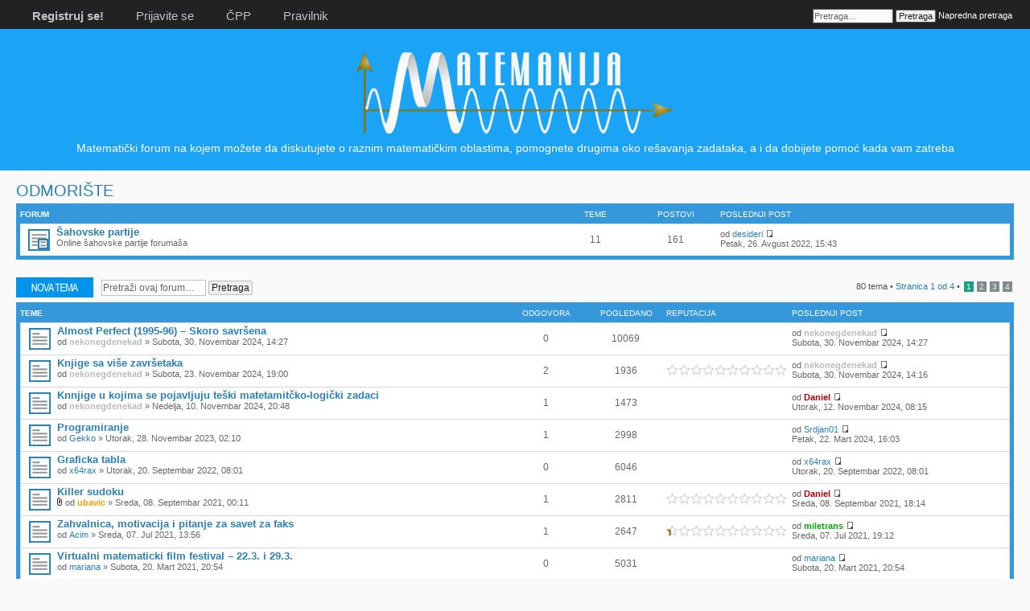

--- FILE ---
content_type: text/html; charset=UTF-8
request_url: https://forum.matemanija.com/viewforum.php?f=11&sid=30e0ce2e8234f050063ac7d7dd07c67d
body_size: 62571
content:
<!DOCTYPE html PUBLIC "-//W3C//DTD XHTML 1.0 Strict//EN" "http://www.w3.org/TR/xhtml1/DTD/xhtml1-strict.dtd">
<html xmlns="http://www.w3.org/1999/xhtml" dir="ltr" lang="sr" xml:lang="sr">
<head>

<meta http-equiv="content-type" content="text/html; charset=UTF-8" />
<meta http-equiv="content-style-type" content="text/css" />
<meta http-equiv="content-language" content="sr" />
<meta http-equiv="imagetoolbar" content="no" />
<meta name="resource-type" content="document" />
<meta name="distribution" content="global" />
<meta name="keywords" content="matematika, zadatak, pomoc, problemi, forum, resiti, resenje, aritmetika, algebra, geometrija, analiza, trigonometrija, analiticka, verovatnoca" />
<meta name="description" content="Forum za ljubitelje matematike" />
<meta name="robots" content="index, follow" />
<meta property="og:image" content="https://matemanija.com/FB_logo.png" />
<meta property="og:title" content="ODMORIŠTE &bull; MATEMANIJA">
<meta property="og:url" content="https://forum.matemanija.com/viewforum.php?f=11" />
<meta property="og:site_name" content="MATEMANIJA" />
<meta property="og:type" content="website" />
<meta property="og:description" content="Forum za ljubitelje matematike" />
<meta property="fb:admins" content="100001117472670" />

<title>ODMORIŠTE &bull; MATEMANIJA</title>

<link rel="alternate" type="application/atom+xml" title="Feed - MATEMANIJA" href="https://forum.matemanija.com/feed.php" /><link rel="alternate" type="application/atom+xml" title="Feed - Nove teme" href="https://forum.matemanija.com/feed.php?mode=topics" /><link rel="alternate" type="application/atom+xml" title="Feed - Forum - ODMORIŠTE" href="https://forum.matemanija.com/feed.php?f=11" />

<!--
	phpBB style name: Alas choco
	Based on style:   prosilver 
	Original author:  Tom Beddard
	Modified by:	  Matemanija mod team 
-->

<script type="text/javascript">
// <![CDATA[
	var jump_page = 'Unesite broj stranice na koju želite da idete:';
	var on_page = '1';
	var per_page = '25';
	var base_url = './viewforum.php?f=11&amp;sid=21630b29804780aee24f8193bd8d6630';
	var style_cookie = 'phpBBstyle';
	var style_cookie_settings = '; path=/; domain=forum.matemanija.com';
	var onload_functions = new Array();
	var onunload_functions = new Array();

	
function find_username(url){popup(url, 760, 570, '_usersearch');return false;}
window.onload = function(){for (var i = 0; i < onload_functions.length; i++){eval(onload_functions[i]);}};
window.onunload = function(){for (var i = 0; i < onunload_functions.length; i++){eval(onunload_functions[i]);}};

// ]]>
</script>
<script type="text/javascript" src="./styles/Alas%20choco/template/styleswitcher.js"></script>
<script type="text/javascript" src="./styles/Alas%20choco/template/forum_fn.js"></script>

<link href="./styles/Alas%20blue/theme/print.css" rel="stylesheet" type="text/css" media="print" title="printonly" />
<link href="./style.php?id=9&amp;lang=sr-lat&amp;sid=21630b29804780aee24f8193bd8d6630" rel="stylesheet" type="text/css" media="screen, projection" />
<link rel="canonical" href="https://forum.matemanija.com/viewforum.php?f=11" />

<script type="text/x-mathjax-config">
  MathJax.Hub.Config({tex2jax: {inlineMath: [['[inlmath]','[/inlmath]']]}});
  MathJax.Hub.Config({tex2jax: {displayMath: [['[dispmath]','[/dispmath]']]}});
  MathJax.Hub.Config({ TeX: { extensions: ["cancel.js","enclose.js","color.js"]}});
  MathJax.Hub.Config({
  "HTML-CSS": { linebreaks: { automatic: true } },
         SVG: { linebreaks: { automatic: true } }
  });
</script>
<script type="text/javascript" async src="https://cdn.mathjax.org/mathjax/latest/MathJax.js?config=TeX-AMS_CHTML"></script>
<link rel="shortcut icon" href="images/favicon.ico" type="image/vnd.microsoft.icon" />

</head>
<body id="phpbb" class="section-viewforum ltr">

<script>
  (function(i,s,o,g,r,a,m){i['GoogleAnalyticsObject']=r;i[r]=i[r]||function(){
  (i[r].q=i[r].q||[]).push(arguments)},i[r].l=1*new Date();a=s.createElement(o),
  m=s.getElementsByTagName(o)[0];a.async=1;a.src=g;m.parentNode.insertBefore(a,m)
  })(window,document,'script','//www.google-analytics.com/analytics.js','ga');

  ga('create', 'UA-47366908-1', 'auto');
  ga('send', 'pageview');

</script>

<div id="fb-root"></div>
<script>(function(d, s, id) {
  var js, fjs = d.getElementsByTagName(s)[0];
  if (d.getElementById(id)) return;
  js = d.createElement(s); js.id = id;
  js.src = "//connect.facebook.net/en_US/sdk.js#xfbml=1&version=v2.0";
  fjs.parentNode.insertBefore(js, fjs);
}(document, 'script', 'facebook-jssdk'));</script>

<div id="wrap">
<a id="top" name="top" accesskey="t"></a>
<div id="ppadajuci">	
					<div><a href="./ucp.php?sid=21630b29804780aee24f8193bd8d6630" title="Korisnički Kontrolni Panel" accesskey="e">Korisnički Kontrolni Panel</a></div>
					
					<div><a href="./memberlist.php?sid=21630b29804780aee24f8193bd8d6630?mode=viewprofile&u=1" title="Pogledajte svoj profil">Pogledajte svoj profil</a></div>
					 <div><a href="./search.php?search_id=egosearch&amp;sid=21630b29804780aee24f8193bd8d6630" title="Pogledajte svoje postove">Pogledajte svoje postove</a></div>
					<div><a href="./faq.php?sid=21630b29804780aee24f8193bd8d6630" title="Često Postavljana Pitanja">ČPP</a></div>
					<div><a href="./ucp.php?mode=login&amp;sid=21630b29804780aee24f8193bd8d6630" title="Prijavite se" accesskey="x">Prijavite se</a></div>
</div>
<script type="text/javascript">
document.getElementById('ppadajuci').style.visibility='hidden';
var showdrop = 0;
function showhide()
{if (showdrop == 1)
  	{document.getElementById('ppadajuci').style.visibility='hidden';
  	showdrop = 0;}
	else if (showdrop == 0)
  	{document.getElementById('ppadajuci').style.visibility='visible';
  	showdrop = 1;}
  	else {}}
</script>
<div id="zaglavlje">
	<ul class="navtext">
			
				<li >
					<a href="./ucp.php?mode=register&amp;sid=21630b29804780aee24f8193bd8d6630"><b>Registruj se!</b></a>
					<a href="./ucp.php?mode=login&amp;sid=21630b29804780aee24f8193bd8d6630" title="Prijavite se" accesskey="x">Prijavite se</a>
					<a href="./faq.php?sid=21630b29804780aee24f8193bd8d6630" title="Često Postavljana Pitanja">ČPP</a>
					<a href="./rules.php?sid=21630b29804780aee24f8193bd8d6630" title="Pravilnik foruma">Pravilnik</a>
				</li>
			
	</ul>
				<table align="right"><tr>
				<td><div style="margin-top: 8px;" class="fb-like" data-href="https://www.facebook.com/Matemanija" data-layout="button_count" data-action="like" data-show-faces="true" data-share="true"></div></td><td width=20></td>
				<td><li id="search-box">
				<form action="./search.php?sid=21630b29804780aee24f8193bd8d6630" method="get" id="search">
				<fieldset>
					<input name="keywords" id="keywords" type="text" maxlength="128" title="Traži ključne reči" class="inputbox search" value="Pretraga…" onclick="if(this.value=='Pretraga…')this.value='';" onblur="if(this.value=='')this.value='Pretraga…';" />
					<input class="button2" value="Pretraga" type="submit" />
					<a href="./search.php?sid=21630b29804780aee24f8193bd8d6630" title="Pogledaj napredne opcije pretrage">Napredna pretraga</a> <input type="hidden" name="sid" value="21630b29804780aee24f8193bd8d6630" />

				</fieldset>
				</form>
				</li></td>
				</tr></table>
</div>
<div id="logosajta">
				<a href="./index.php?sid=21630b29804780aee24f8193bd8d6630" title="Index stranica" id="logo"><img src="./styles/Alas%20blue/imageset/site_logo.png" width="400" height="106" alt="Matematički forum „MATEMANIJA“" title="Matematički forum „MATEMANIJA“" /></a>
				<br/>
				<p class="headerbar">Matematički forum na kojem možete da diskutujete o raznim matematičkim oblastima, pomognete drugima oko rešavanja zadataka, a i da dobijete pomoć kada vam zatreba</p>
				<p class="skiplink"><a href="#start_here">Preskoči</a></p>
</div>
<script type="text/javascript">
document.getElementById('aaaaa').style.visibility='hidden';
document.getElementById('bbbbb').style.visibility='hidden';
</script>
<br/><br/><br/><br/><br/><br/><br/><br/><br/><br/><br/><br/><br/><br/><br/><br/><br/>
<a href="./index.php?sid=21630b29804780aee24f8193bd8d6630" accesskey="h">Index stranica</a>  <strong>&#8249;</strong> <a href="./viewforum.php?f=9&amp;sid=21630b29804780aee24f8193bd8d6630">RAZNO</a> <strong>&#8249;</strong> <a href="./viewforum.php?f=11&amp;sid=21630b29804780aee24f8193bd8d6630">ODMORIŠTE</a>

	<a name="start_here" style="display: block;position: relative; top: -40px; visibility: hidden;"></a>
	<div id="page-body">
		
<h2><a href="./viewforum.php?f=11&amp;sid=21630b29804780aee24f8193bd8d6630">ODMORIŠTE</a></h2>


<div>
	<!-- NOTE: remove the style="display: none" when you want to have the forum description on the forum body --><div style="display: none !important;">Offtopic teme o svemu i svačemu<br /></div>
</div>

		<div class="forabg">
			<div class="inner"><span class="corners-top"><span></span></span>
			<ul class="topiclist">
				<li class="header">
					<dl class="icon">
						<dt>Forum</dt>
						<dd class="topics">Teme</dd>
						<dd class="posts">Postovi</dd>
											
						<dd class="lastpostthanks"><span>Poslednji post</span></dd>
					</dl>
				</li>
			</ul>
			<ul class="topiclist forums">
	
		<li class="row">
			<dl class="icon" style="background-image: url(./styles/Alas%20blue/imageset/forum_read_subforum.gif); background-repeat: no-repeat;">
				<dt title="Nema nepročitanih postova">
				<!-- <a class="feed-icon-forum" title="Feed - Šahovske partije" href="https://forum.matemanija.com/feed.php?f=69"><img src="./styles/Alas%20blue/theme/images/feed.gif" alt="Feed - Šahovske partije" /></a> -->
					<a href="./viewforum.php?f=69&amp;sid=21630b29804780aee24f8193bd8d6630" class="forumtitle">Šahovske partije</a><br />
					Online šahovske partije forumaša
				</dt>
				
					<dd class="topics">11 <dfn>Teme</dfn></dd>
					<dd class="posts">161 <dfn>Postovi</dfn></dd>
											
					<dd class="lastpost"><span>
						<dfn>Poslednji post</dfn> od <a href="./memberlist.php?mode=viewprofile&amp;u=557&amp;sid=21630b29804780aee24f8193bd8d6630" class="username-colourless">desideri</a>
						<a href="./viewtopic.php?f=69&amp;p=31886&amp;sid=21630b29804780aee24f8193bd8d6630#p31886"><img src="./styles/Alas%20blue/imageset/icon_topic_latest.gif" width="11" height="9" alt="Pogledaj poslednji post" title="Pogledaj poslednji post" /></a> <br />Petak, 26. Avgust 2022, 15:43</span>
					</dd>
				
			</dl>
		</li>
	
			</ul>

			<span class="corners-bottom"><span></span></span></div>
		</div>
	
	<div class="topic-actions" style="margin-top: 2em;">

	
		<div class="buttons">
			<div class="post-icon" title="Počni novu temu"><a href="./posting.php?mode=post&amp;f=11&amp;sid=21630b29804780aee24f8193bd8d6630"><span></span>Počni novu temu</a></div>
		</div>
	
		<div class="search-box">
			<form method="get" id="forum-search" action="./search.php?sid=21630b29804780aee24f8193bd8d6630">
			<fieldset>
				<input class="inputbox search tiny" type="text" name="keywords" id="search_keywords" size="20" value="Pretraži ovaj forum…" onclick="if (this.value == 'Pretraži ovaj forum…') this.value = '';" onblur="if (this.value == '') this.value = 'Pretraži ovaj forum…';" />
				<input class="button2" type="submit" value="Pretraga" />
				<input type="hidden" name="fid[0]" value="11" />
<input type="hidden" name="sid" value="21630b29804780aee24f8193bd8d6630" />

			</fieldset>
			</form>
		</div>
	
		<div class="pagination">
			80 tema &bull; <a href="#" onclick="jumpto(); return false;" title="Kliknite da biste skoknuli na stranicu…">Stranica <strong>1</strong> od <strong>4</strong></a> &bull; <span><strong>1</strong><span class="page-sep">, </span><a href="./viewforum.php?f=11&amp;sid=21630b29804780aee24f8193bd8d6630&amp;start=25">2</a><span class="page-sep">, </span><a href="./viewforum.php?f=11&amp;sid=21630b29804780aee24f8193bd8d6630&amp;start=50">3</a><span class="page-sep">, </span><a href="./viewforum.php?f=11&amp;sid=21630b29804780aee24f8193bd8d6630&amp;start=75">4</a></span>
		</div>
	

	</div>

		<div class="forumbg">
		<div class="inner"><span class="corners-top"><span></span></span>
		<ul class="topiclist">
			<li class="header">
				<dl class="thanks">
					<dt>Teme</dt>
					<dd class="posts">Odgovora</dd>
					<dd class="views">Pogledano</dd>
						
					<dd style="display: block; width: 150px;">Reputacija</dd>
						
					<dd class="lastpostthanks"><span>Poslednji post</span></dd>
				</dl>
			</li>
		</ul>
		<ul class="topiclist topics">
	

		<li class="row bg1">
			<dl class="thanks" style="background-image: url(./styles/Alas%20blue/imageset/topic_read.gif); background-repeat: no-repeat;">
				<dt title="Nema nepročitanih postova"><a href="./viewtopic.php?f=11&amp;t=6605&amp;sid=21630b29804780aee24f8193bd8d6630" class="topictitle">Almost Perfect (1995-96) – Skoro savršena</a>
					<br />
					od <a href="./memberlist.php?mode=viewprofile&amp;u=3159&amp;sid=21630b29804780aee24f8193bd8d6630" style="color: #BBBBBB;" class="username-coloured">nekonegdenekad</a> &raquo; Subota, 30. Novembar 2024, 14:27
					
				</dt>
				<dd class="posts">0 <dfn>Odgovora</dfn></dd>
				<dd class="views">10069 <dfn>Pogledano</dfn></dd>
						
					<dd style="display: block; width: 150px; margin-top: 5px;">
						
					</dd>				
									
				<dd class="lastpost lastpostthanks"><span><dfn>Poslednji post </dfn>od <a href="./memberlist.php?mode=viewprofile&amp;u=3159&amp;sid=21630b29804780aee24f8193bd8d6630" style="color: #BBBBBB;" class="username-coloured">nekonegdenekad</a>
					<a href="./viewtopic.php?f=11&amp;t=6605&amp;p=32909&amp;sid=21630b29804780aee24f8193bd8d6630#p32909"><img src="./styles/Alas%20blue/imageset/icon_topic_latest.gif" width="11" height="9" alt="Pogledaj poslednji post" title="Pogledaj poslednji post" /></a> <br />Subota, 30. Novembar 2024, 14:27</span>
				</dd>
			</dl>
		</li>

	

		<li class="row bg2">
			<dl class="thanks" style="background-image: url(./styles/Alas%20blue/imageset/topic_read.gif); background-repeat: no-repeat;">
				<dt title="Nema nepročitanih postova"><a href="./viewtopic.php?f=11&amp;t=6604&amp;sid=21630b29804780aee24f8193bd8d6630" class="topictitle">Knjige sa više završetaka</a>
					<br />
					od <a href="./memberlist.php?mode=viewprofile&amp;u=3159&amp;sid=21630b29804780aee24f8193bd8d6630" style="color: #BBBBBB;" class="username-coloured">nekonegdenekad</a> &raquo; Subota, 23. Novembar 2024, 19:00
					
				</dt>
				<dd class="posts">2 <dfn>Odgovora</dfn></dd>
				<dd class="views">1936 <dfn>Pogledano</dfn></dd>
						
					<dd style="display: block; width: 150px; margin-top: 5px;">
							
						<span style="display: block;">
							
							<span style="display: block; width: 150px; height: 15px; background: url(./images/rating/reput_star_back.gif); background-repeat: repeat-x;"><span style="display: block; height: 15px; width: 0.95%; background: url(./images/rating/reput_star_gold.gif); background-repeat: repeat-x;">&nbsp;</span></span>
							
						</span><dfn>Reputacija</dfn>	
						
					</dd>				
									
				<dd class="lastpost lastpostthanks"><span><dfn>Poslednji post </dfn>od <a href="./memberlist.php?mode=viewprofile&amp;u=3159&amp;sid=21630b29804780aee24f8193bd8d6630" style="color: #BBBBBB;" class="username-coloured">nekonegdenekad</a>
					<a href="./viewtopic.php?f=11&amp;t=6604&amp;p=32908&amp;sid=21630b29804780aee24f8193bd8d6630#p32908"><img src="./styles/Alas%20blue/imageset/icon_topic_latest.gif" width="11" height="9" alt="Pogledaj poslednji post" title="Pogledaj poslednji post" /></a> <br />Subota, 30. Novembar 2024, 14:16</span>
				</dd>
			</dl>
		</li>

	

		<li class="row bg1">
			<dl class="thanks" style="background-image: url(./styles/Alas%20blue/imageset/topic_read.gif); background-repeat: no-repeat;">
				<dt title="Nema nepročitanih postova"><a href="./viewtopic.php?f=11&amp;t=6599&amp;sid=21630b29804780aee24f8193bd8d6630" class="topictitle">Knnjige u kojima se pojavljuju teški matetamitčko-logički zadaci</a>
					<br />
					od <a href="./memberlist.php?mode=viewprofile&amp;u=3159&amp;sid=21630b29804780aee24f8193bd8d6630" style="color: #BBBBBB;" class="username-coloured">nekonegdenekad</a> &raquo; Nedelja, 10. Novembar 2024, 20:48
					
				</dt>
				<dd class="posts">1 <dfn>Odgovora</dfn></dd>
				<dd class="views">1473 <dfn>Pogledano</dfn></dd>
						
					<dd style="display: block; width: 150px; margin-top: 5px;">
						
					</dd>				
									
				<dd class="lastpost lastpostthanks"><span><dfn>Poslednji post </dfn>od <a href="./memberlist.php?mode=viewprofile&amp;u=2&amp;sid=21630b29804780aee24f8193bd8d6630" style="color: #AA0000;" class="username-coloured">Daniel</a>
					<a href="./viewtopic.php?f=11&amp;t=6599&amp;p=32887&amp;sid=21630b29804780aee24f8193bd8d6630#p32887"><img src="./styles/Alas%20blue/imageset/icon_topic_latest.gif" width="11" height="9" alt="Pogledaj poslednji post" title="Pogledaj poslednji post" /></a> <br />Utorak, 12. Novembar 2024, 08:15</span>
				</dd>
			</dl>
		</li>

	

		<li class="row bg2">
			<dl class="thanks" style="background-image: url(./styles/Alas%20blue/imageset/topic_read.gif); background-repeat: no-repeat;">
				<dt title="Nema nepročitanih postova"><a href="./viewtopic.php?f=11&amp;t=6524&amp;sid=21630b29804780aee24f8193bd8d6630" class="topictitle">Programiranje</a>
					<br />
					od <a href="./memberlist.php?mode=viewprofile&amp;u=1066&amp;sid=21630b29804780aee24f8193bd8d6630" class="username-colourless">Gekko</a> &raquo; Utorak, 28. Novembar 2023, 02:10
					
				</dt>
				<dd class="posts">1 <dfn>Odgovora</dfn></dd>
				<dd class="views">2998 <dfn>Pogledano</dfn></dd>
						
					<dd style="display: block; width: 150px; margin-top: 5px;">
						
					</dd>				
									
				<dd class="lastpost lastpostthanks"><span><dfn>Poslednji post </dfn>od <a href="./memberlist.php?mode=viewprofile&amp;u=2396&amp;sid=21630b29804780aee24f8193bd8d6630" class="username-colourless">Srdjan01</a>
					<a href="./viewtopic.php?f=11&amp;t=6524&amp;p=32728&amp;sid=21630b29804780aee24f8193bd8d6630#p32728"><img src="./styles/Alas%20blue/imageset/icon_topic_latest.gif" width="11" height="9" alt="Pogledaj poslednji post" title="Pogledaj poslednji post" /></a> <br />Petak, 22. Mart 2024, 16:03</span>
				</dd>
			</dl>
		</li>

	

		<li class="row bg1">
			<dl class="thanks" style="background-image: url(./styles/Alas%20blue/imageset/topic_read.gif); background-repeat: no-repeat;">
				<dt title="Nema nepročitanih postova"><a href="./viewtopic.php?f=11&amp;t=6323&amp;sid=21630b29804780aee24f8193bd8d6630" class="topictitle">Graficka tabla</a>
					<br />
					od <a href="./memberlist.php?mode=viewprofile&amp;u=2646&amp;sid=21630b29804780aee24f8193bd8d6630" class="username-colourless">x64rax</a> &raquo; Utorak, 20. Septembar 2022, 08:01
					
				</dt>
				<dd class="posts">0 <dfn>Odgovora</dfn></dd>
				<dd class="views">6046 <dfn>Pogledano</dfn></dd>
						
					<dd style="display: block; width: 150px; margin-top: 5px;">
						
					</dd>				
									
				<dd class="lastpost lastpostthanks"><span><dfn>Poslednji post </dfn>od <a href="./memberlist.php?mode=viewprofile&amp;u=2646&amp;sid=21630b29804780aee24f8193bd8d6630" class="username-colourless">x64rax</a>
					<a href="./viewtopic.php?f=11&amp;t=6323&amp;p=31901&amp;sid=21630b29804780aee24f8193bd8d6630#p31901"><img src="./styles/Alas%20blue/imageset/icon_topic_latest.gif" width="11" height="9" alt="Pogledaj poslednji post" title="Pogledaj poslednji post" /></a> <br />Utorak, 20. Septembar 2022, 08:01</span>
				</dd>
			</dl>
		</li>

	

		<li class="row bg2">
			<dl class="thanks" style="background-image: url(./styles/Alas%20blue/imageset/topic_read.gif); background-repeat: no-repeat;">
				<dt title="Nema nepročitanih postova"><a href="./viewtopic.php?f=11&amp;t=6014&amp;sid=21630b29804780aee24f8193bd8d6630" class="topictitle">Killer sudoku</a>
					<br />
					<img src="./styles/Alas%20blue/imageset/icon_topic_attach.gif" width="7" height="10" alt="Prikačeni fajl(ovi)" title="Prikačeni fajl(ovi)" /> od <a href="./memberlist.php?mode=viewprofile&amp;u=75&amp;sid=21630b29804780aee24f8193bd8d6630" style="color: #FF9900;" class="username-coloured">ubavic</a> &raquo; Sreda, 08. Septembar 2021, 00:11
					
				</dt>
				<dd class="posts">1 <dfn>Odgovora</dfn></dd>
				<dd class="views">2811 <dfn>Pogledano</dfn></dd>
						
					<dd style="display: block; width: 150px; margin-top: 5px;">
							
						<span style="display: block;">
							
							<span style="display: block; width: 150px; height: 15px; background: url(./images/rating/reput_star_back.gif); background-repeat: repeat-x;"><span style="display: block; height: 15px; width: 0.95%; background: url(./images/rating/reput_star_gold.gif); background-repeat: repeat-x;">&nbsp;</span></span>
							
						</span><dfn>Reputacija</dfn>	
						
					</dd>				
									
				<dd class="lastpost lastpostthanks"><span><dfn>Poslednji post </dfn>od <a href="./memberlist.php?mode=viewprofile&amp;u=2&amp;sid=21630b29804780aee24f8193bd8d6630" style="color: #AA0000;" class="username-coloured">Daniel</a>
					<a href="./viewtopic.php?f=11&amp;t=6014&amp;p=30832&amp;sid=21630b29804780aee24f8193bd8d6630#p30832"><img src="./styles/Alas%20blue/imageset/icon_topic_latest.gif" width="11" height="9" alt="Pogledaj poslednji post" title="Pogledaj poslednji post" /></a> <br />Sreda, 08. Septembar 2021, 18:14</span>
				</dd>
			</dl>
		</li>

	

		<li class="row bg1">
			<dl class="thanks" style="background-image: url(./styles/Alas%20blue/imageset/topic_read.gif); background-repeat: no-repeat;">
				<dt title="Nema nepročitanih postova"><a href="./viewtopic.php?f=11&amp;t=5997&amp;sid=21630b29804780aee24f8193bd8d6630" class="topictitle">Zahvalnica, motivacija i pitanje za savet za faks</a>
					<br />
					od <a href="./memberlist.php?mode=viewprofile&amp;u=2634&amp;sid=21630b29804780aee24f8193bd8d6630" class="username-colourless">Acim</a> &raquo; Sreda, 07. Jul 2021, 13:56
					
				</dt>
				<dd class="posts">1 <dfn>Odgovora</dfn></dd>
				<dd class="views">2647 <dfn>Pogledano</dfn></dd>
						
					<dd style="display: block; width: 150px; margin-top: 5px;">
							
						<span style="display: block;">
							
							<span style="display: block; width: 150px; height: 15px; background: url(./images/rating/reput_star_back.gif); background-repeat: repeat-x;"><span style="display: block; height: 15px; width: 3.81%; background: url(./images/rating/reput_star_gold.gif); background-repeat: repeat-x;">&nbsp;</span></span>
							
						</span><dfn>Reputacija</dfn>	
						
					</dd>				
									
				<dd class="lastpost lastpostthanks"><span><dfn>Poslednji post </dfn>od <a href="./memberlist.php?mode=viewprofile&amp;u=1227&amp;sid=21630b29804780aee24f8193bd8d6630" style="color: #00AA00;" class="username-coloured">miletrans</a>
					<a href="./viewtopic.php?f=11&amp;t=5997&amp;p=30756&amp;sid=21630b29804780aee24f8193bd8d6630#p30756"><img src="./styles/Alas%20blue/imageset/icon_topic_latest.gif" width="11" height="9" alt="Pogledaj poslednji post" title="Pogledaj poslednji post" /></a> <br />Sreda, 07. Jul 2021, 19:12</span>
				</dd>
			</dl>
		</li>

	

		<li class="row bg2">
			<dl class="thanks" style="background-image: url(./styles/Alas%20blue/imageset/topic_read.gif); background-repeat: no-repeat;">
				<dt title="Nema nepročitanih postova"><a href="./viewtopic.php?f=11&amp;t=5733&amp;sid=21630b29804780aee24f8193bd8d6630" class="topictitle">Virtualni matematicki film festival – 22.3. i 29.3.</a>
					<br />
					od <a href="./memberlist.php?mode=viewprofile&amp;u=2626&amp;sid=21630b29804780aee24f8193bd8d6630" class="username-colourless">mariana</a> &raquo; Subota, 20. Mart 2021, 20:54
					
				</dt>
				<dd class="posts">0 <dfn>Odgovora</dfn></dd>
				<dd class="views">5031 <dfn>Pogledano</dfn></dd>
						
					<dd style="display: block; width: 150px; margin-top: 5px;">
						
					</dd>				
									
				<dd class="lastpost lastpostthanks"><span><dfn>Poslednji post </dfn>od <a href="./memberlist.php?mode=viewprofile&amp;u=2626&amp;sid=21630b29804780aee24f8193bd8d6630" class="username-colourless">mariana</a>
					<a href="./viewtopic.php?f=11&amp;t=5733&amp;p=29721&amp;sid=21630b29804780aee24f8193bd8d6630#p29721"><img src="./styles/Alas%20blue/imageset/icon_topic_latest.gif" width="11" height="9" alt="Pogledaj poslednji post" title="Pogledaj poslednji post" /></a> <br />Subota, 20. Mart 2021, 20:54</span>
				</dd>
			</dl>
		</li>

	

		<li class="row bg1">
			<dl class="thanks" style="background-image: url(./styles/Alas%20blue/imageset/topic_read.gif); background-repeat: no-repeat;">
				<dt style="background-image: url(./images/icons/misc/heart.gif); background-repeat: no-repeat;" title="Nema nepročitanih postova"><a href="./viewtopic.php?f=11&amp;t=5687&amp;sid=21630b29804780aee24f8193bd8d6630" class="topictitle">Odlazak velikog Đorđa Balaševića</a>
					<br />
					od <a href="./memberlist.php?mode=viewprofile&amp;u=2&amp;sid=21630b29804780aee24f8193bd8d6630" style="color: #AA0000;" class="username-coloured">Daniel</a> &raquo; Utorak, 23. Februar 2021, 01:02
					
				</dt>
				<dd class="posts">2 <dfn>Odgovora</dfn></dd>
				<dd class="views">2738 <dfn>Pogledano</dfn></dd>
						
					<dd style="display: block; width: 150px; margin-top: 5px;">
							
						<span style="display: block;">
							
							<span style="display: block; width: 150px; height: 15px; background: url(./images/rating/reput_star_back.gif); background-repeat: repeat-x;"><span style="display: block; height: 15px; width: 5.71%; background: url(./images/rating/reput_star_gold.gif); background-repeat: repeat-x;">&nbsp;</span></span>
							
						</span><dfn>Reputacija</dfn>	
						
					</dd>				
									
				<dd class="lastpost lastpostthanks"><span><dfn>Poslednji post </dfn>od <a href="./memberlist.php?mode=viewprofile&amp;u=75&amp;sid=21630b29804780aee24f8193bd8d6630" style="color: #FF9900;" class="username-coloured">ubavic</a>
					<a href="./viewtopic.php?f=11&amp;t=5687&amp;p=29568&amp;sid=21630b29804780aee24f8193bd8d6630#p29568"><img src="./styles/Alas%20blue/imageset/icon_topic_latest.gif" width="11" height="9" alt="Pogledaj poslednji post" title="Pogledaj poslednji post" /></a> <br />Četvrtak, 25. Februar 2021, 02:05</span>
				</dd>
			</dl>
		</li>

	

		<li class="row bg2">
			<dl class="thanks" style="background-image: url(./styles/Alas%20blue/imageset/topic_read.gif); background-repeat: no-repeat;">
				<dt style="background-image: url(./images/icons/smile/question.gif); background-repeat: no-repeat;" title="Nema nepročitanih postova"><a href="./viewtopic.php?f=11&amp;t=5601&amp;sid=21630b29804780aee24f8193bd8d6630" class="topictitle">Unapredjivanje nivoa matematike</a>
					<br />
					od <a href="./memberlist.php?mode=viewprofile&amp;u=2646&amp;sid=21630b29804780aee24f8193bd8d6630" class="username-colourless">x64rax</a> &raquo; Sreda, 16. Decembar 2020, 12:30
					
				</dt>
				<dd class="posts">1 <dfn>Odgovora</dfn></dd>
				<dd class="views">2744 <dfn>Pogledano</dfn></dd>
						
					<dd style="display: block; width: 150px; margin-top: 5px;">
							
						<span style="display: block;">
							
							<span style="display: block; width: 150px; height: 15px; background: url(./images/rating/reput_star_back.gif); background-repeat: repeat-x;"><span style="display: block; height: 15px; width: 1.9%; background: url(./images/rating/reput_star_gold.gif); background-repeat: repeat-x;">&nbsp;</span></span>
							
						</span><dfn>Reputacija</dfn>	
						
					</dd>				
									
				<dd class="lastpost lastpostthanks"><span><dfn>Poslednji post </dfn>od <a href="./memberlist.php?mode=viewprofile&amp;u=2&amp;sid=21630b29804780aee24f8193bd8d6630" style="color: #AA0000;" class="username-coloured">Daniel</a>
					<a href="./viewtopic.php?f=11&amp;t=5601&amp;p=29260&amp;sid=21630b29804780aee24f8193bd8d6630#p29260"><img src="./styles/Alas%20blue/imageset/icon_topic_latest.gif" width="11" height="9" alt="Pogledaj poslednji post" title="Pogledaj poslednji post" /></a> <br />Sreda, 16. Decembar 2020, 17:18</span>
				</dd>
			</dl>
		</li>

	

		<li class="row bg1">
			<dl class="thanks" style="background-image: url(./styles/Alas%20blue/imageset/topic_read.gif); background-repeat: no-repeat;">
				<dt title="Nema nepročitanih postova"><a href="./viewtopic.php?f=11&amp;t=3802&amp;sid=21630b29804780aee24f8193bd8d6630" class="topictitle">Catch 22 / Kvaka 22</a>
					<br />
					<img src="./styles/Alas%20blue/imageset/icon_topic_attach.gif" width="7" height="10" alt="Prikačeni fajl(ovi)" title="Prikačeni fajl(ovi)" /> od <a href="./memberlist.php?mode=viewprofile&amp;u=2&amp;sid=21630b29804780aee24f8193bd8d6630" style="color: #AA0000;" class="username-coloured">Daniel</a> &raquo; Četvrtak, 09. Novembar 2017, 16:06
					
				</dt>
				<dd class="posts">4 <dfn>Odgovora</dfn></dd>
				<dd class="views">4177 <dfn>Pogledano</dfn></dd>
						
					<dd style="display: block; width: 150px; margin-top: 5px;">
							
						<span style="display: block;">
							
							<span style="display: block; width: 150px; height: 15px; background: url(./images/rating/reput_star_back.gif); background-repeat: repeat-x;"><span style="display: block; height: 15px; width: 5.71%; background: url(./images/rating/reput_star_gold.gif); background-repeat: repeat-x;">&nbsp;</span></span>
							
						</span><dfn>Reputacija</dfn>	
						
					</dd>				
									
				<dd class="lastpost lastpostthanks"><span><dfn>Poslednji post </dfn>od <a href="./memberlist.php?mode=viewprofile&amp;u=2&amp;sid=21630b29804780aee24f8193bd8d6630" style="color: #AA0000;" class="username-coloured">Daniel</a>
					<a href="./viewtopic.php?f=11&amp;t=3802&amp;p=28681&amp;sid=21630b29804780aee24f8193bd8d6630#p28681"><img src="./styles/Alas%20blue/imageset/icon_topic_latest.gif" width="11" height="9" alt="Pogledaj poslednji post" title="Pogledaj poslednji post" /></a> <br />Subota, 01. Avgust 2020, 17:25</span>
				</dd>
			</dl>
		</li>

	

		<li class="row bg2">
			<dl class="thanks" style="background-image: url(./styles/Alas%20blue/imageset/topic_read.gif); background-repeat: no-repeat;">
				<dt style="background-image: url(./images/icons/smile/question.gif); background-repeat: no-repeat;" title="Nema nepročitanih postova"><a href="./viewtopic.php?f=11&amp;t=5237&amp;sid=21630b29804780aee24f8193bd8d6630" class="topictitle">Greške prilikom rešavanja zadataka</a>
					<br />
					od <a href="./memberlist.php?mode=viewprofile&amp;u=2072&amp;sid=21630b29804780aee24f8193bd8d6630" class="username-colourless">štime</a> &raquo; Utorak, 26. Maj 2020, 19:09
					
				</dt>
				<dd class="posts">2 <dfn>Odgovora</dfn></dd>
				<dd class="views">2657 <dfn>Pogledano</dfn></dd>
						
					<dd style="display: block; width: 150px; margin-top: 5px;">
							
						<span style="display: block;">
							
							<span style="display: block; width: 150px; height: 15px; background: url(./images/rating/reput_star_back.gif); background-repeat: repeat-x;"><span style="display: block; height: 15px; width: 2.86%; background: url(./images/rating/reput_star_gold.gif); background-repeat: repeat-x;">&nbsp;</span></span>
							
						</span><dfn>Reputacija</dfn>	
						
					</dd>				
									
				<dd class="lastpost lastpostthanks"><span><dfn>Poslednji post </dfn>od <a href="./memberlist.php?mode=viewprofile&amp;u=2072&amp;sid=21630b29804780aee24f8193bd8d6630" class="username-colourless">štime</a>
					<a href="./viewtopic.php?f=11&amp;t=5237&amp;p=27843&amp;sid=21630b29804780aee24f8193bd8d6630#p27843"><img src="./styles/Alas%20blue/imageset/icon_topic_latest.gif" width="11" height="9" alt="Pogledaj poslednji post" title="Pogledaj poslednji post" /></a> <br />Četvrtak, 28. Maj 2020, 14:14</span>
				</dd>
			</dl>
		</li>

	

		<li class="row bg1">
			<dl class="thanks" style="background-image: url(./styles/Alas%20blue/imageset/topic_read.gif); background-repeat: no-repeat;">
				<dt title="Nema nepročitanih postova"><a href="./viewtopic.php?f=11&amp;t=4947&amp;sid=21630b29804780aee24f8193bd8d6630" class="topictitle">Mali Perica</a>
					<br />
					od <a href="./memberlist.php?mode=viewprofile&amp;u=2253&amp;sid=21630b29804780aee24f8193bd8d6630" style="color: #BBBBBB;" class="username-coloured">arsenije</a> &raquo; Utorak, 19. Novembar 2019, 10:00
					
				</dt>
				<dd class="posts">0 <dfn>Odgovora</dfn></dd>
				<dd class="views">2622 <dfn>Pogledano</dfn></dd>
						
					<dd style="display: block; width: 150px; margin-top: 5px;">
						
					</dd>				
									
				<dd class="lastpost lastpostthanks"><span><dfn>Poslednji post </dfn>od <a href="./memberlist.php?mode=viewprofile&amp;u=2253&amp;sid=21630b29804780aee24f8193bd8d6630" style="color: #BBBBBB;" class="username-coloured">arsenije</a>
					<a href="./viewtopic.php?f=11&amp;t=4947&amp;p=26532&amp;sid=21630b29804780aee24f8193bd8d6630#p26532"><img src="./styles/Alas%20blue/imageset/icon_topic_latest.gif" width="11" height="9" alt="Pogledaj poslednji post" title="Pogledaj poslednji post" /></a> <br />Utorak, 19. Novembar 2019, 10:00</span>
				</dd>
			</dl>
		</li>

	

		<li class="row bg2">
			<dl class="thanks" style="background-image: url(./styles/Alas%20blue/imageset/topic_read.gif); background-repeat: no-repeat;">
				<dt title="Nema nepročitanih postova"><a href="./viewtopic.php?f=11&amp;t=2949&amp;sid=21630b29804780aee24f8193bd8d6630" class="topictitle">Matematika na filmu</a>
					<br />
					od <a href="./memberlist.php?mode=viewprofile&amp;u=282&amp;sid=21630b29804780aee24f8193bd8d6630" class="username-colourless">coa</a> &raquo; Petak, 14. Oktobar 2016, 20:33
					
				</dt>
				<dd class="posts">8 <dfn>Odgovora</dfn></dd>
				<dd class="views">6132 <dfn>Pogledano</dfn></dd>
						
					<dd style="display: block; width: 150px; margin-top: 5px;">
							
						<span style="display: block;">
							
							<span style="display: block; width: 150px; height: 15px; background: url(./images/rating/reput_star_back.gif); background-repeat: repeat-x;"><span style="display: block; height: 15px; width: 8.57%; background: url(./images/rating/reput_star_gold.gif); background-repeat: repeat-x;">&nbsp;</span></span>
							
						</span><dfn>Reputacija</dfn>	
						
					</dd>				
									
				<dd class="lastpost lastpostthanks"><span><dfn>Poslednji post </dfn>od <a href="./memberlist.php?mode=viewprofile&amp;u=641&amp;sid=21630b29804780aee24f8193bd8d6630" class="username-colourless">primus</a>
					<a href="./viewtopic.php?f=11&amp;t=2949&amp;p=26383&amp;sid=21630b29804780aee24f8193bd8d6630#p26383"><img src="./styles/Alas%20blue/imageset/icon_topic_latest.gif" width="11" height="9" alt="Pogledaj poslednji post" title="Pogledaj poslednji post" /></a> <br />Četvrtak, 17. Oktobar 2019, 15:30</span>
				</dd>
			</dl>
		</li>

	

		<li class="row bg1">
			<dl class="thanks" style="background-image: url(./styles/Alas%20blue/imageset/topic_read_hot.gif); background-repeat: no-repeat;">
				<dt style="background-image: url(./images/icons/smile/mrgreen.gif); background-repeat: no-repeat;" title="Nema nepročitanih postova"><a href="./viewtopic.php?f=11&amp;t=427&amp;sid=21630b29804780aee24f8193bd8d6630" class="topictitle">Teorija ravne Zemlje i njeni „dokazi“</a>
					<br />
					<strong class="pagination"><span><a href="./viewtopic.php?f=11&amp;t=427&amp;sid=21630b29804780aee24f8193bd8d6630">1</a><span class="page-sep">, </span><a href="./viewtopic.php?f=11&amp;t=427&amp;sid=21630b29804780aee24f8193bd8d6630&amp;start=10">2</a><span class="page-sep">, </span><a href="./viewtopic.php?f=11&amp;t=427&amp;sid=21630b29804780aee24f8193bd8d6630&amp;start=20">3</a><span class="page-sep">, </span><a href="./viewtopic.php?f=11&amp;t=427&amp;sid=21630b29804780aee24f8193bd8d6630&amp;start=30">4</a></span></strong><img src="./styles/Alas%20blue/imageset/icon_topic_attach.gif" width="7" height="10" alt="Prikačeni fajl(ovi)" title="Prikačeni fajl(ovi)" /> od <a href="./memberlist.php?mode=viewprofile&amp;u=2&amp;sid=21630b29804780aee24f8193bd8d6630" style="color: #AA0000;" class="username-coloured">Daniel</a> &raquo; Ponedeljak, 24. Jun 2013, 16:48
					
				</dt>
				<dd class="posts">39 <dfn>Odgovora</dfn></dd>
				<dd class="views">38407 <dfn>Pogledano</dfn></dd>
						
					<dd style="display: block; width: 150px; margin-top: 5px;">
							
						<span style="display: block;">
							
							<span style="display: block; width: 150px; height: 15px; background: url(./images/rating/reput_star_back.gif); background-repeat: repeat-x;"><span style="display: block; height: 15px; width: 11.43%; background: url(./images/rating/reput_star_gold.gif); background-repeat: repeat-x;">&nbsp;</span></span>
							
						</span><dfn>Reputacija</dfn>	
						
					</dd>				
									
				<dd class="lastpost lastpostthanks"><span><dfn>Poslednji post </dfn>od <a href="./memberlist.php?mode=viewprofile&amp;u=2&amp;sid=21630b29804780aee24f8193bd8d6630" style="color: #AA0000;" class="username-coloured">Daniel</a>
					<a href="./viewtopic.php?f=11&amp;t=427&amp;p=24431&amp;sid=21630b29804780aee24f8193bd8d6630#p24431"><img src="./styles/Alas%20blue/imageset/icon_topic_latest.gif" width="11" height="9" alt="Pogledaj poslednji post" title="Pogledaj poslednji post" /></a> <br />Sreda, 22. Avgust 2018, 22:53</span>
				</dd>
			</dl>
		</li>

	

		<li class="row bg2">
			<dl class="thanks" style="background-image: url(./styles/Alas%20blue/imageset/topic_read.gif); background-repeat: no-repeat;">
				<dt title="Nema nepročitanih postova"><a href="./viewtopic.php?f=11&amp;t=2847&amp;sid=21630b29804780aee24f8193bd8d6630" class="topictitle">Smešan san (prijemni ispit)</a>
					<br />
					od <a href="./memberlist.php?mode=viewprofile&amp;u=2&amp;sid=21630b29804780aee24f8193bd8d6630" style="color: #AA0000;" class="username-coloured">Daniel</a> &raquo; Ponedeljak, 18. Jul 2016, 06:53
					
				</dt>
				<dd class="posts">1 <dfn>Odgovora</dfn></dd>
				<dd class="views">3063 <dfn>Pogledano</dfn></dd>
						
					<dd style="display: block; width: 150px; margin-top: 5px;">
							
						<span style="display: block;">
							
							<span style="display: block; width: 150px; height: 15px; background: url(./images/rating/reput_star_back.gif); background-repeat: repeat-x;"><span style="display: block; height: 15px; width: 4.76%; background: url(./images/rating/reput_star_gold.gif); background-repeat: repeat-x;">&nbsp;</span></span>
							
						</span><dfn>Reputacija</dfn>	
						
					</dd>				
									
				<dd class="lastpost lastpostthanks"><span><dfn>Poslednji post </dfn>od <a href="./memberlist.php?mode=viewprofile&amp;u=1741&amp;sid=21630b29804780aee24f8193bd8d6630" class="username-colourless">1 9 9 9</a>
					<a href="./viewtopic.php?f=11&amp;t=2847&amp;p=24232&amp;sid=21630b29804780aee24f8193bd8d6630#p24232"><img src="./styles/Alas%20blue/imageset/icon_topic_latest.gif" width="11" height="9" alt="Pogledaj poslednji post" title="Pogledaj poslednji post" /></a> <br />Subota, 30. Jun 2018, 22:42</span>
				</dd>
			</dl>
		</li>

	

		<li class="row bg1">
			<dl class="thanks" style="background-image: url(./styles/Alas%20blue/imageset/topic_read.gif); background-repeat: no-repeat;">
				<dt title="Nema nepročitanih postova"><a href="./viewtopic.php?f=11&amp;t=2744&amp;sid=21630b29804780aee24f8193bd8d6630" class="topictitle">Nacin na koji nas uce matematiku</a>
					<br />
					od <a href="./memberlist.php?mode=viewprofile&amp;u=988&amp;sid=21630b29804780aee24f8193bd8d6630" class="username-colourless">zolathegreat</a> &raquo; Četvrtak, 09. Jun 2016, 21:36
					
				</dt>
				<dd class="posts">5 <dfn>Odgovora</dfn></dd>
				<dd class="views">4541 <dfn>Pogledano</dfn></dd>
						
					<dd style="display: block; width: 150px; margin-top: 5px;">
							
						<span style="display: block;">
							
							<span style="display: block; width: 150px; height: 15px; background: url(./images/rating/reput_star_back.gif); background-repeat: repeat-x;"><span style="display: block; height: 15px; width: 9.52%; background: url(./images/rating/reput_star_gold.gif); background-repeat: repeat-x;">&nbsp;</span></span>
							
						</span><dfn>Reputacija</dfn>	
						
					</dd>				
									
				<dd class="lastpost lastpostthanks"><span><dfn>Poslednji post </dfn>od <a href="./memberlist.php?mode=viewprofile&amp;u=1245&amp;sid=21630b29804780aee24f8193bd8d6630" style="color: #FF9900;" class="username-coloured">Corba248</a>
					<a href="./viewtopic.php?f=11&amp;t=2744&amp;p=24066&amp;sid=21630b29804780aee24f8193bd8d6630#p24066"><img src="./styles/Alas%20blue/imageset/icon_topic_latest.gif" width="11" height="9" alt="Pogledaj poslednji post" title="Pogledaj poslednji post" /></a> <br />Utorak, 19. Jun 2018, 23:59</span>
				</dd>
			</dl>
		</li>

	

		<li class="row bg2">
			<dl class="thanks" style="background-image: url(./styles/Alas%20blue/imageset/topic_read.gif); background-repeat: no-repeat;">
				<dt title="Nema nepročitanih postova"><a href="./viewtopic.php?f=11&amp;t=2821&amp;sid=21630b29804780aee24f8193bd8d6630" class="topictitle">Grom i elektricna energija</a>
					<br />
					<strong class="pagination"><span><a href="./viewtopic.php?f=11&amp;t=2821&amp;sid=21630b29804780aee24f8193bd8d6630">1</a><span class="page-sep">, </span><a href="./viewtopic.php?f=11&amp;t=2821&amp;sid=21630b29804780aee24f8193bd8d6630&amp;start=10">2</a></span></strong>od <a href="./memberlist.php?mode=viewprofile&amp;u=904&amp;sid=21630b29804780aee24f8193bd8d6630" class="username-colourless">Batonja</a> &raquo; Ponedeljak, 27. Jun 2016, 21:03
					
				</dt>
				<dd class="posts">12 <dfn>Odgovora</dfn></dd>
				<dd class="views">8548 <dfn>Pogledano</dfn></dd>
						
					<dd style="display: block; width: 150px; margin-top: 5px;">
							
						<span style="display: block;">
							
							<span style="display: block; width: 150px; height: 15px; background: url(./images/rating/reput_star_back.gif); background-repeat: repeat-x;"><span style="display: block; height: 15px; width: 1.9%; background: url(./images/rating/reput_star_gold.gif); background-repeat: repeat-x;">&nbsp;</span></span>
							
						</span><dfn>Reputacija</dfn>	
						
					</dd>				
									
				<dd class="lastpost lastpostthanks"><span><dfn>Poslednji post </dfn>od <a href="./memberlist.php?mode=viewprofile&amp;u=1792&amp;sid=21630b29804780aee24f8193bd8d6630" class="username-colourless">logika</a>
					<a href="./viewtopic.php?f=11&amp;t=2821&amp;p=23742&amp;sid=21630b29804780aee24f8193bd8d6630#p23742"><img src="./styles/Alas%20blue/imageset/icon_topic_latest.gif" width="11" height="9" alt="Pogledaj poslednji post" title="Pogledaj poslednji post" /></a> <br />Četvrtak, 31. Maj 2018, 08:51</span>
				</dd>
			</dl>
		</li>

	

		<li class="row bg1">
			<dl class="thanks" style="background-image: url(./styles/Alas%20blue/imageset/topic_read.gif); background-repeat: no-repeat;">
				<dt title="Nema nepročitanih postova"><a href="./viewtopic.php?f=11&amp;t=4034&amp;sid=21630b29804780aee24f8193bd8d6630" class="topictitle">Logika</a>
					<br />
					od <a href="./memberlist.php?mode=viewprofile&amp;u=1126&amp;sid=21630b29804780aee24f8193bd8d6630" class="username-colourless">elektricar</a> &raquo; Ponedeljak, 02. April 2018, 21:35
					
				</dt>
				<dd class="posts">1 <dfn>Odgovora</dfn></dd>
				<dd class="views">3072 <dfn>Pogledano</dfn></dd>
						
					<dd style="display: block; width: 150px; margin-top: 5px;">
							
						<span style="display: block;">
							
							<span style="display: block; width: 150px; height: 15px; background: url(./images/rating/reput_star_back.gif); background-repeat: repeat-x;"><span style="display: block; height: 15px; width: 0.95%; background: url(./images/rating/reput_star_gold.gif); background-repeat: repeat-x;">&nbsp;</span></span>
							
						</span><dfn>Reputacija</dfn>	
						
					</dd>				
									
				<dd class="lastpost lastpostthanks"><span><dfn>Poslednji post </dfn>od <a href="./memberlist.php?mode=viewprofile&amp;u=1227&amp;sid=21630b29804780aee24f8193bd8d6630" style="color: #00AA00;" class="username-coloured">miletrans</a>
					<a href="./viewtopic.php?f=11&amp;t=4034&amp;p=23378&amp;sid=21630b29804780aee24f8193bd8d6630#p23378"><img src="./styles/Alas%20blue/imageset/icon_topic_latest.gif" width="11" height="9" alt="Pogledaj poslednji post" title="Pogledaj poslednji post" /></a> <br />Sreda, 04. April 2018, 13:25</span>
				</dd>
			</dl>
		</li>

	

		<li class="row bg2">
			<dl class="thanks" style="background-image: url(./styles/Alas%20blue/imageset/topic_read.gif); background-repeat: no-repeat;">
				<dt title="Nema nepročitanih postova"><a href="./viewtopic.php?f=11&amp;t=3897&amp;sid=21630b29804780aee24f8193bd8d6630" class="topictitle">Predznanja za Matematiku 1</a>
					<br />
					od <a href="./memberlist.php?mode=viewprofile&amp;u=739&amp;sid=21630b29804780aee24f8193bd8d6630" class="username-colourless">nikola011</a> &raquo; Nedelja, 21. Januar 2018, 11:09
					
				</dt>
				<dd class="posts">2 <dfn>Odgovora</dfn></dd>
				<dd class="views">3956 <dfn>Pogledano</dfn></dd>
						
					<dd style="display: block; width: 150px; margin-top: 5px;">
						
					</dd>				
									
				<dd class="lastpost lastpostthanks"><span><dfn>Poslednji post </dfn>od <a href="./memberlist.php?mode=viewprofile&amp;u=739&amp;sid=21630b29804780aee24f8193bd8d6630" class="username-colourless">nikola011</a>
					<a href="./viewtopic.php?f=11&amp;t=3897&amp;p=22886&amp;sid=21630b29804780aee24f8193bd8d6630#p22886"><img src="./styles/Alas%20blue/imageset/icon_topic_latest.gif" width="11" height="9" alt="Pogledaj poslednji post" title="Pogledaj poslednji post" /></a> <br />Ponedeljak, 22. Januar 2018, 15:33</span>
				</dd>
			</dl>
		</li>

	

		<li class="row bg1">
			<dl class="thanks" style="background-image: url(./styles/Alas%20blue/imageset/topic_read.gif); background-repeat: no-repeat;">
				<dt title="Nema nepročitanih postova"><a href="./viewtopic.php?f=11&amp;t=3779&amp;sid=21630b29804780aee24f8193bd8d6630" class="topictitle">[Anketa] Zimsko/letnje računanje vremena</a>
					<br />
					od <a href="./memberlist.php?mode=viewprofile&amp;u=2&amp;sid=21630b29804780aee24f8193bd8d6630" style="color: #AA0000;" class="username-coloured">Daniel</a> &raquo; Nedelja, 29. Oktobar 2017, 10:56
					
				</dt>
				<dd class="posts">1 <dfn>Odgovora</dfn></dd>
				<dd class="views">2996 <dfn>Pogledano</dfn></dd>
						
					<dd style="display: block; width: 150px; margin-top: 5px;">
							
						<span style="display: block;">
							
							<span style="display: block; width: 150px; height: 15px; background: url(./images/rating/reput_star_back.gif); background-repeat: repeat-x;"><span style="display: block; height: 15px; width: 3.81%; background: url(./images/rating/reput_star_gold.gif); background-repeat: repeat-x;">&nbsp;</span></span>
							
						</span><dfn>Reputacija</dfn>	
						
					</dd>				
									
				<dd class="lastpost lastpostthanks"><span><dfn>Poslednji post </dfn>od <a href="./memberlist.php?mode=viewprofile&amp;u=1227&amp;sid=21630b29804780aee24f8193bd8d6630" style="color: #00AA00;" class="username-coloured">miletrans</a>
					<a href="./viewtopic.php?f=11&amp;t=3779&amp;p=22438&amp;sid=21630b29804780aee24f8193bd8d6630#p22438"><img src="./styles/Alas%20blue/imageset/icon_topic_latest.gif" width="11" height="9" alt="Pogledaj poslednji post" title="Pogledaj poslednji post" /></a> <br />Ponedeljak, 30. Oktobar 2017, 07:47</span>
				</dd>
			</dl>
		</li>

	

		<li class="row bg2">
			<dl class="thanks" style="background-image: url(./styles/Alas%20blue/imageset/topic_read.gif); background-repeat: no-repeat;">
				<dt title="Nema nepročitanih postova"><a href="./viewtopic.php?f=11&amp;t=3767&amp;sid=21630b29804780aee24f8193bd8d6630" class="topictitle">Zanimljiva jednakost</a>
					<br />
					od <a href="./memberlist.php?mode=viewprofile&amp;u=751&amp;sid=21630b29804780aee24f8193bd8d6630" style="color: #FF9900;" class="username-coloured">pentagram142857</a> &raquo; Utorak, 24. Oktobar 2017, 19:03
					
				</dt>
				<dd class="posts">0 <dfn>Odgovora</dfn></dd>
				<dd class="views">2740 <dfn>Pogledano</dfn></dd>
						
					<dd style="display: block; width: 150px; margin-top: 5px;">
							
						<span style="display: block;">
							
							<span style="display: block; width: 150px; height: 15px; background: url(./images/rating/reput_star_back.gif); background-repeat: repeat-x;"><span style="display: block; height: 15px; width: 0.95%; background: url(./images/rating/reput_star_gold.gif); background-repeat: repeat-x;">&nbsp;</span></span>
							
						</span><dfn>Reputacija</dfn>	
						
					</dd>				
									
				<dd class="lastpost lastpostthanks"><span><dfn>Poslednji post </dfn>od <a href="./memberlist.php?mode=viewprofile&amp;u=751&amp;sid=21630b29804780aee24f8193bd8d6630" style="color: #FF9900;" class="username-coloured">pentagram142857</a>
					<a href="./viewtopic.php?f=11&amp;t=3767&amp;p=22386&amp;sid=21630b29804780aee24f8193bd8d6630#p22386"><img src="./styles/Alas%20blue/imageset/icon_topic_latest.gif" width="11" height="9" alt="Pogledaj poslednji post" title="Pogledaj poslednji post" /></a> <br />Utorak, 24. Oktobar 2017, 19:03</span>
				</dd>
			</dl>
		</li>

	

		<li class="row bg1">
			<dl class="thanks" style="background-image: url(./styles/Alas%20blue/imageset/topic_read.gif); background-repeat: no-repeat;">
				<dt title="Nema nepročitanih postova"><a href="./viewtopic.php?f=11&amp;t=3298&amp;sid=21630b29804780aee24f8193bd8d6630" class="topictitle">Mapa matematike</a>
					<br />
					od <a href="./memberlist.php?mode=viewprofile&amp;u=739&amp;sid=21630b29804780aee24f8193bd8d6630" class="username-colourless">nikola011</a> &raquo; Četvrtak, 11. Maj 2017, 20:03
					
				</dt>
				<dd class="posts">2 <dfn>Odgovora</dfn></dd>
				<dd class="views">3046 <dfn>Pogledano</dfn></dd>
						
					<dd style="display: block; width: 150px; margin-top: 5px;">
						
					</dd>				
									
				<dd class="lastpost lastpostthanks"><span><dfn>Poslednji post </dfn>od <a href="./memberlist.php?mode=viewprofile&amp;u=739&amp;sid=21630b29804780aee24f8193bd8d6630" class="username-colourless">nikola011</a>
					<a href="./viewtopic.php?f=11&amp;t=3298&amp;p=20590&amp;sid=21630b29804780aee24f8193bd8d6630#p20590"><img src="./styles/Alas%20blue/imageset/icon_topic_latest.gif" width="11" height="9" alt="Pogledaj poslednji post" title="Pogledaj poslednji post" /></a> <br />Subota, 03. Jun 2017, 18:24</span>
				</dd>
			</dl>
		</li>

	

		<li class="row bg2">
			<dl class="thanks" style="background-image: url(./styles/Alas%20blue/imageset/topic_read.gif); background-repeat: no-repeat;">
				<dt title="Nema nepročitanih postova"><a href="./viewtopic.php?f=11&amp;t=534&amp;sid=21630b29804780aee24f8193bd8d6630" class="topictitle">Šredinger i paradoks mačke u kutiji</a>
					<br />
					<img src="./styles/Alas%20blue/imageset/icon_topic_attach.gif" width="7" height="10" alt="Prikačeni fajl(ovi)" title="Prikačeni fajl(ovi)" /> od <a href="./memberlist.php?mode=viewprofile&amp;u=2&amp;sid=21630b29804780aee24f8193bd8d6630" style="color: #AA0000;" class="username-coloured">Daniel</a> &raquo; Ponedeljak, 12. Avgust 2013, 18:32
					
				</dt>
				<dd class="posts">6 <dfn>Odgovora</dfn></dd>
				<dd class="views">4875 <dfn>Pogledano</dfn></dd>
						
					<dd style="display: block; width: 150px; margin-top: 5px;">
							
						<span style="display: block;">
							
							<span style="display: block; width: 150px; height: 15px; background: url(./images/rating/reput_star_back.gif); background-repeat: repeat-x;"><span style="display: block; height: 15px; width: 5.71%; background: url(./images/rating/reput_star_gold.gif); background-repeat: repeat-x;">&nbsp;</span></span>
							
						</span><dfn>Reputacija</dfn>	
						
					</dd>				
									
				<dd class="lastpost lastpostthanks"><span><dfn>Poslednji post </dfn>od <a href="./memberlist.php?mode=viewprofile&amp;u=557&amp;sid=21630b29804780aee24f8193bd8d6630" class="username-colourless">desideri</a>
					<a href="./viewtopic.php?f=11&amp;t=534&amp;p=20273&amp;sid=21630b29804780aee24f8193bd8d6630#p20273"><img src="./styles/Alas%20blue/imageset/icon_topic_latest.gif" width="11" height="9" alt="Pogledaj poslednji post" title="Pogledaj poslednji post" /></a> <br />Petak, 28. April 2017, 20:08</span>
				</dd>
			</dl>
		</li>

	

		<li class="row bg1">
			<dl class="thanks" style="background-image: url(./styles/Alas%20blue/imageset/topic_read.gif); background-repeat: no-repeat;">
				<dt style="background-image: url(./images/icons/misc/star.gif); background-repeat: no-repeat;" title="Nema nepročitanih postova"><a href="./viewtopic.php?f=11&amp;t=3275&amp;sid=21630b29804780aee24f8193bd8d6630" class="topictitle">Potreban volonter(i) za razvoj video igre</a>
					<br />
					od <a href="./memberlist.php?mode=viewprofile&amp;u=739&amp;sid=21630b29804780aee24f8193bd8d6630" class="username-colourless">nikola011</a> &raquo; Sreda, 19. April 2017, 14:46
					
				</dt>
				<dd class="posts">1 <dfn>Odgovora</dfn></dd>
				<dd class="views">3118 <dfn>Pogledano</dfn></dd>
						
					<dd style="display: block; width: 150px; margin-top: 5px;">
							
						<span style="display: block;">
							
							<span style="display: block; width: 150px; height: 15px; background: url(./images/rating/reput_star_back.gif); background-repeat: repeat-x;"><span style="display: block; height: 15px; width: 0.95%; background: url(./images/rating/reput_star_gold.gif); background-repeat: repeat-x;">&nbsp;</span></span>
							
						</span><dfn>Reputacija</dfn>	
						
					</dd>				
									
				<dd class="lastpost lastpostthanks"><span><dfn>Poslednji post </dfn>od <a href="./memberlist.php?mode=viewprofile&amp;u=739&amp;sid=21630b29804780aee24f8193bd8d6630" class="username-colourless">nikola011</a>
					<a href="./viewtopic.php?f=11&amp;t=3275&amp;p=20258&amp;sid=21630b29804780aee24f8193bd8d6630#p20258"><img src="./styles/Alas%20blue/imageset/icon_topic_latest.gif" width="11" height="9" alt="Pogledaj poslednji post" title="Pogledaj poslednji post" /></a> <br />Nedelja, 23. April 2017, 15:05</span>
				</dd>
			</dl>
		</li>

	
			</ul>
		<span class="corners-bottom"><span></span></span></div>
	</div>
	
	<form method="post" action="./viewforum.php?f=11&amp;sid=21630b29804780aee24f8193bd8d6630">
		<fieldset class="display-options">
			<a href="./viewforum.php?f=11&amp;sid=21630b29804780aee24f8193bd8d6630&amp;start=25" class="right-box right">Sledeća</a>
			<label>Prikaži teme u poslednjih: <select name="st" id="st"><option value="0" selected="selected">Sve teme</option><option value="1">1 dan</option><option value="7">7 dana</option><option value="14">2 nedelje</option><option value="30">1 mesec</option><option value="90">3 meseca</option><option value="180">6 meseci</option><option value="365">1 godina</option></select></label>
			<label>Poređaj po <select name="sk" id="sk"><option value="a">Autor</option><option value="t" selected="selected">Vreme posta</option><option value="r">Odgovora</option><option value="s">Naslov</option><option value="v">Pogledano</option></select></label>
			<label><select name="sd" id="sd"><option value="a">Po abecednom redosledu</option><option value="d" selected="selected">Suprotno abecednom redosledu</option></select> <input type="submit" name="sort" value="Idi" class="button2" /></label>
	
		</fieldset>
	</form>
	<hr />

	<div class="topic-actions">
		
		<div class="buttons">
			<div class="post-icon" title="Počni novu temu"><a href="./posting.php?mode=post&amp;f=11&amp;sid=21630b29804780aee24f8193bd8d6630"><span></span>Počni novu temu</a></div>
		</div>
		
		<div class="pagination">
			 80 tema &bull;  <a href="#" onclick="jumpto(); return false;" title="Kliknite da biste skoknuli na stranicu…">Stranica <strong>1</strong> od <strong>4</strong></a>
			 &bull;  <span><strong>1</strong><span class="page-sep">, </span><a href="./viewforum.php?f=11&amp;sid=21630b29804780aee24f8193bd8d6630&amp;start=25">2</a><span class="page-sep">, </span><a href="./viewforum.php?f=11&amp;sid=21630b29804780aee24f8193bd8d6630&amp;start=50">3</a><span class="page-sep">, </span><a href="./viewforum.php?f=11&amp;sid=21630b29804780aee24f8193bd8d6630&amp;start=75">4</a></span>
		</div>
		
	</div>

	<p></p><p><a href="./index.php?sid=21630b29804780aee24f8193bd8d6630" class="left-box left" accesskey="r">Povratak na Index stranica</a></p>

	<form method="post" id="jumpbox" action="./viewforum.php?sid=21630b29804780aee24f8193bd8d6630" onsubmit="if(this.f.value == -1){return false;}">

	
		<fieldset class="jumpbox">
	
			<label for="f" accesskey="j">Idi na:</label>
			<select name="f" id="f" onchange="if(this.options[this.selectedIndex].value != -1){ document.forms['jumpbox'].submit() }">
			
				<option value="-1">Izaberite forum</option>
			<option value="-1">------------------</option>
				<option value="16">MATEMATIČKI FORUM „MATEMANIJA“ – UOPŠTENO O RADU FORUMA</option>
			
				<option value="52">&nbsp; &nbsp;PRAVILNIK FORUMA „MATEMANIJA“</option>
			
				<option value="39">&nbsp; &nbsp;OBAVEŠTENJA</option>
			
				<option value="50">&nbsp; &nbsp;UPUTSTVA I KORISNI SAVETI</option>
			
				<option value="17">&nbsp; &nbsp;PITANJA, PREDLOZI, ZAPAŽANJA...</option>
			
				<option value="18">&nbsp; &nbsp;LATEX</option>
			
				<option value="91">&nbsp; &nbsp;&nbsp; &nbsp;TeX Balkan</option>
			
				<option value="47">&nbsp; &nbsp;KUTAK ZA GOSTE</option>
			
				<option value="21">MATEMATIČKA ANALIZA</option>
			
				<option value="22">&nbsp; &nbsp;NIZOVI I REDOVI</option>
			
				<option value="23">&nbsp; &nbsp;FUNKCIJE</option>
			
				<option value="24">&nbsp; &nbsp;LIMESI</option>
			
				<option value="25">&nbsp; &nbsp;IZVODI FUNKCIJA</option>
			
				<option value="26">&nbsp; &nbsp;INTEGRALI</option>
			
				<option value="37">&nbsp; &nbsp;GRAFIK FUNKCIJE</option>
			
				<option value="27">&nbsp; &nbsp;DIFERENCIJALNE JEDNAČINE</option>
			
				<option value="28">&nbsp; &nbsp;KOMPLEKSNA ANALIZA</option>
			
				<option value="29">&nbsp; &nbsp;POLINOMI</option>
			
				<option value="30">&nbsp; &nbsp;TEJLOROV RED</option>
			
				<option value="31">&nbsp; &nbsp;OSTALE OBLASTI ANALIZE</option>
			
				<option value="1">OSTALE MATEMATIČKE OBLASTI</option>
			
				<option value="44">&nbsp; &nbsp;TEORIJA BROJEVA</option>
			
				<option value="46">&nbsp; &nbsp;ARITMETIKA</option>
			
				<option value="2">&nbsp; &nbsp;ALGEBRA</option>
			
				<option value="3">&nbsp; &nbsp;GEOMETRIJA</option>
			
				<option value="4">&nbsp; &nbsp;TRIGONOMETRIJA</option>
			
				<option value="38">&nbsp; &nbsp;LINEARNA ALGEBRA</option>
			
				<option value="5">&nbsp; &nbsp;ANALITIČKA GEOMETRIJA</option>
			
				<option value="42">&nbsp; &nbsp;KOMBINATORIKA</option>
			
				<option value="6">&nbsp; &nbsp;VEROVATNOĆA</option>
			
				<option value="7">&nbsp; &nbsp;MATEMATIČKA LOGIKA</option>
			
				<option value="49">&nbsp; &nbsp;TEORIJA SKUPOVA</option>
			
				<option value="94">&nbsp; &nbsp;GRAFOVI</option>
			
				<option value="36">&nbsp; &nbsp;VEKTORI</option>
			
				<option value="78">&nbsp; &nbsp;PROCENTI</option>
			
				<option value="95">&nbsp; &nbsp;PROPORCIJE</option>
			
				<option value="33">&nbsp; &nbsp;MATEMATIKA U INFORMATICI</option>
			
				<option value="43">&nbsp; &nbsp;&nbsp; &nbsp;MATEMATIKA U PROGRAMIRANJU</option>
			
				<option value="35">&nbsp; &nbsp;OSTALE OBLASTI MATEMATIKE</option>
			
				<option value="9">RAZNO</option>
			
				<option value="48">&nbsp; &nbsp;PRIJEMNI ISPITI IZ MATEMATIKE</option>
			
				<option value="90">&nbsp; &nbsp;&nbsp; &nbsp;Prijemni MATF 2023.</option>
			
				<option value="89">&nbsp; &nbsp;&nbsp; &nbsp;Prijemni FON 2023.</option>
			
				<option value="88">&nbsp; &nbsp;&nbsp; &nbsp;Prijemni ETF 2023.</option>
			
				<option value="92">&nbsp; &nbsp;&nbsp; &nbsp;Drugi probni prijemni FON 2023.</option>
			
				<option value="85">&nbsp; &nbsp;&nbsp; &nbsp;Probni prijemni MATF 2023.</option>
			
				<option value="83">&nbsp; &nbsp;&nbsp; &nbsp;Prvi probni prijemni FON 2023.</option>
			
				<option value="62">&nbsp; &nbsp;&nbsp; &nbsp;Dosadašnji prijemni ispiti na ETF-u</option>
			
				<option value="63">&nbsp; &nbsp;&nbsp; &nbsp;Dosadašnji prijemni ispiti na MATF-u</option>
			
				<option value="64">&nbsp; &nbsp;&nbsp; &nbsp;Dosadašnji prijemni ispiti na FON-u</option>
			
				<option value="80">&nbsp; &nbsp;&nbsp; &nbsp;Dosadašnji prijemni ispiti na GRF-u</option>
			
				<option value="96">&nbsp; &nbsp;&nbsp; &nbsp;Dosadašnji prijemni ispiti na TMF-u</option>
			
				<option value="67">&nbsp; &nbsp;MATEMATIČKA LITERATURA</option>
			
				<option value="20">&nbsp; &nbsp;MATEMATIČKI SOFTVER</option>
			
				<option value="10">&nbsp; &nbsp;ZANIMLJIVI ZADACI</option>
			
				<option value="19">&nbsp; &nbsp;MATEMATIČKI HUMOR</option>
			
				<option value="57">&nbsp; &nbsp;PSEUDOMATEMATIKA</option>
			
				<option value="11" selected="selected">&nbsp; &nbsp;ODMORIŠTE</option>
			
				<option value="69">&nbsp; &nbsp;&nbsp; &nbsp;Šahovske partije</option>
			
				<option value="70">&nbsp; &nbsp;&nbsp; &nbsp;&nbsp; &nbsp;Link ka online generatoru šahovskog dijagrama</option>
			
			</select>
			<input type="submit" value="Idi" class="button2" />
		</fieldset>
	</form>


	<h3>Ko je OnLine</h3>
	<p>Korisnici koji su trenutno na forumu: Nema registrovanih korisnika i 21 gostiju</p>

	<h3>Dozvole foruma</h3>
	<p><strong>Ne možete</strong> postavljati nove teme u ovom forumu<br /><strong>Ne možete</strong> odgovarati na teme u ovom forumu<br /><strong>Ne možete</strong> menjati svoje postove u ovom forumu<br /><strong>Ne možete</strong> brisati svoje postove u ovom forumu<br /><strong>Ne možete</strong> slati prikačene fajlove u ovom forumu<br /></p>
</div>

</div>

<div>
	<a id="bottom" name="bottom" accesskey="z"></a>
	
</div>


<div id="kraj">

		
		<br />
		<a href="./index.php?sid=21630b29804780aee24f8193bd8d6630" accesskey="h">Index stranica</a> &bull; 
		<a href="./memberlist.php?mode=leaders&amp;sid=21630b29804780aee24f8193bd8d6630">Tim</a> &bull; <a href="./ucp.php?mode=delete_cookies&amp;sid=21630b29804780aee24f8193bd8d6630">Obriši sve kolačiće boarda</a> 
		<br />
		Danas je Subota, 17. Januar 2026, 16:26 &bull; 
		Sva vremena su u UTC + 1 sat <br />
		Pokreće ga <a href="https://www.phpbb.com/">phpBB</a>&reg; Forum Software &copy; phpBB Group
		<br />Prevod – <a href="http://www.cybercom.rs/" target="_new">www.CyberCom.rs</a>
</div>


</body>
</html>